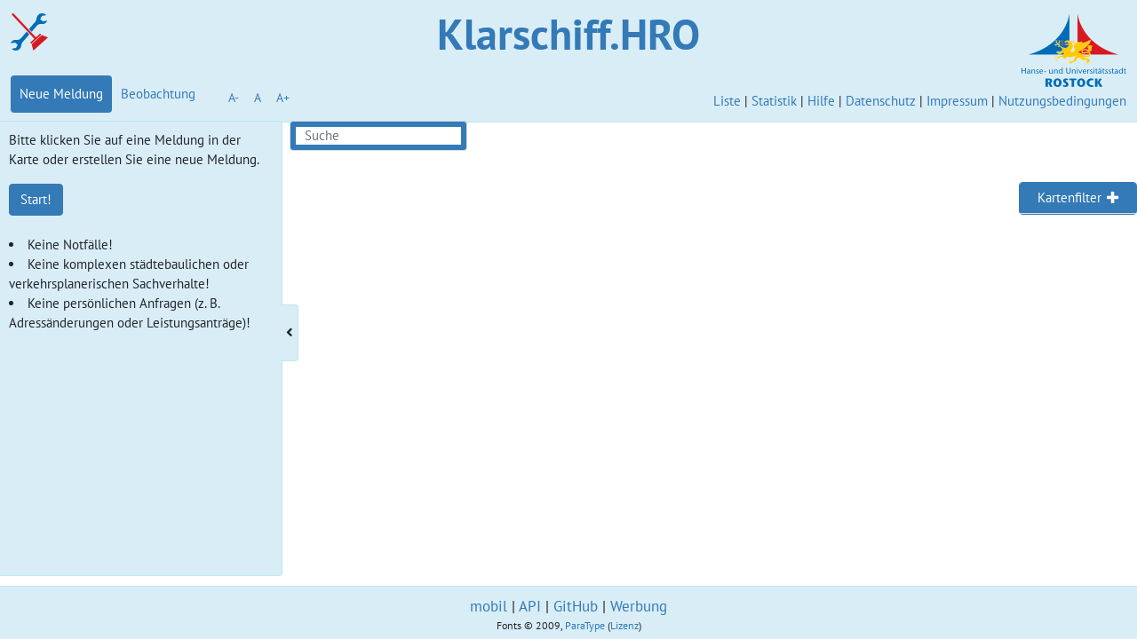

--- FILE ---
content_type: text/html; charset=utf-8
request_url: https://www.klarschiff-hro.de/client/map?request=90762
body_size: 3205
content:
<!DOCTYPE html>
<html>
  <head prefix="og: http://ogp.me/ns# website: http://ogp.me/ns/website#">
    <meta charset="utf-8">
    <meta http-equiv="X-UA-Compatible" content="IE=edge">
    <meta name="viewport" content="width=device-width, initial-scale=1, user-scalable=no">
      <meta name="title" content="Klarschiff.HRO #90762 Sperrmüll" />
      <meta name="description" content="Melden Sie Probleme in der Infrastruktur der Hanse- und Universitätsstadt Rostock, die dann von der Stadtverwaltung bearbeitet werden. - Schranke" />
      <meta name="keywords" content="Klarschiff.HRO, Hanse- und Universitätsstadt Rostock, 90762 - Sperrmüll" />
      <meta property="og:title" content="#90762 Sperrmüll" />
      <meta property="og:url" content="https://www.klarschiff-hro.de/client/map?request=90762" />
      <meta property="og:description" content="Schranke" />
    <meta property="og:type" content="website" />
    <meta property="og:locale" content="de" />
    <meta property="og:site_name" content="Klarschiff.HRO" />
    <meta property="og:image" content="https://www.klarschiff-hro.de/client/assets/klarschiff-d6daa7fbd80992e1fead1e9199b82db9335067d47c1d1bef6d1de56f6a3f2979.png" />
    <title>Klarschiff.HRO – Portal zur Bürgerbeteiligung der Hanse- und Universitätsstadt Rostock</title>
    <link rel="alternate" type="application/atom+xml" title="Klarschiff.HRO-Meldungen" href="observations.xml" />
    <link rel="stylesheet" href="/client/assets/application-2f91907257223d1e80604d5d4d23822358a1d74c200ce61b6e5d8989b6f20026.css" media="all" data-turbolinks-track="false" />
    <script src="/client/assets/application-a5fae9b7000cc038a4faae268356385539a64760557c37f287985619bd99e371.js" data-turbolinks-track="false"></script>
    <meta name="csrf-param" content="authenticity_token" />
<meta name="csrf-token" content="vzVCbtYtMNjhM3jOYEsda3KLDbowoR1dNgYsB8kvOYtpKm8BzLKSdxJ8nNzTolNdNDatO8Y4cMOu6MjoVXs-Ug" />

    
  </head>
  <body class="">
      <header>
        <div class="container-fluid">
          <div class="row">
            <div class="col-2">
              <img id="logo1" src="/client/assets/klarschiff-d6daa7fbd80992e1fead1e9199b82db9335067d47c1d1bef6d1de56f6a3f2979.png" />
            </div>
            <div class="col-8 text-center">
              <a data-turbolinks="false" href="/client/">
                
                <h1>Klarschiff.HRO</h1>
</a>            </div>
            <div class="col-2">
              <img id="logo2" class="img-fluid" src="https://www.klarschiff-hro.de/resources/images/logo.png" />
            </div>
          </div>
          <div class="row">
            <div class="col-5">
                <ul class="nav nav-pills">
    <li class="nav-item">
      <a href="#request" id="requests" class="nav-link active header-tab" data-bs-toggle="tab" data-url="/client/requests">Neue Meldung</a>
    </li>
    <li class="nav-item">
      <a href="#watch" id="areas" class="nav-link header-tab" data-bs-toggle="tab" data-url="/client/areas">Beobachtung</a>
    </li>
  </ul>

              <div class="btn-group btn-group-sm textresizer" id="textsizer">
                <a class="btn btn-sm btn-link" data-remote="true" href="#">
                  A-
</a>                <a class="btn btn-sm btn-link textresizer-active" data-remote="true" href="#">
                  A
</a>                <a class="btn btn-sm btn-link" data-remote="true" href="#">
                  A+
</a>              </div>
            </div>
            <div class="col-7 text-end">
              <a href="/client/static/requests">Liste</a> |
              <a data-turbolinks="false" href="/client/statistics">Statistik</a> |
              <a href="/client/static/help">Hilfe</a> |
                <a href="/client/static/privacy">Datenschutz</a> |
              <a href="/client/static/imprint">Impressum</a> |
              <a href="/client/static/usage">Nutzungsbedingungen</a>
            </div>
          </div>
        </div>
      </header>
      <div id="main-content" class="container-fluid">
        <div id="content">
  <div id="ol-map" class="ol-map-desktop">
    <div class="sidebar">
      <div class="tab-content">
        <div id="request" class="tab-pane active">
          <div id="request-start" class="request-container">
  <div class="row mb-3">
    <div class="col-12">
      Bitte klicken Sie auf eine Meldung in der Karte oder erstellen Sie eine neue Meldung.
    </div>
  </div>
  <div class="row">
    <div class="col-12">
      <a class="btn btn-primary" data-remote="true" href="/client/requests/new?mobile=false">Start!</a>
    </div>
    <div class="col-12">
      <br/>
      <ul>
          <li>Keine Notfälle!</li>
          <li>Keine komplexen städtebaulichen oder verkehrsplanerischen Sachverhalte!</li>
          <li>Keine persönlichen Anfragen (z. B. Adressänderungen oder Leistungsanträge)!</li>
      </ul>
    </div>
  </div>
</div>

        </div>
        <div id="watch" class="tab-pane">
          <div id="areas-index" class="area-container">
  <div class="row mb-3">
    <div class="col-12">
      Sie können Areale und Meldungskategorien auswählen, für die Sie Benachrichtigungen erhalten möchten, sobald passende Meldungen erstellt werden.

    </div>
  </div>
  <div class="row mb-3">
    <label class="col-6 col-form-label" for="whole_area">Gesamtes Gebiet</label>
    <div class="col-6 d-grid">
      <a role="button" class="btn btn-primary" data-remote="true" href="/client/areas?area_code=-1">Weiter</a>
    </div>
  </div>
  <div class="row mb-3">
    <label class="col-6 col-form-label" for="districts">Ortsteil(e)</label>
    <div class="col-6 d-grid">
      <a role="button" class="btn btn-primary" data-remote="true" href="/client/areas?context=districts">Auswählen</a>
    </div>
  </div>
  <div class="row mb-3">
    <label class="col-6 col-form-label" for="own_area">Eigene Fläche</label>
    <div class="col-6 d-grid">
      <a role="button" class="btn btn-primary" data-remote="true" href="/client/areas?context=draw">Erstellen</a>
    </div>
  </div>
</div>

        </div>
      </div>
    </div>
    <div class="card bg-primary address-search-field">
      <div class="card-body">
        <input class="form-control" placeholder="Suche" type="text" name="places[search]" id="places_search" />
      </div>
    </div>
    <div class="card map-card map-filter">
      <div class="card-header bg-primary" id="map-heading" role="tab">
        <a data-bs-toggle="collapse" class="collapsed" aria-expanded="false" aria-controls="map-body" href="#map-body">
          <span>
            Kartenfilter
          </span>
</a>      </div>
      <div id="map-body" class="collapse" role="tabcard" aria-labelledby="map-heading">
        <div class="card-body">
          <div class="row">
            <div class="col-6">
              <div class="row">
                  <div class="col-12">
                    <input type="checkbox" name="show_pending" id="pending" class="show-feature" data-key="status" checked="checked" />
                    <label class="check-label" for="pending">gemeldet</label>
                  </div>
                  <div class="col-12">
                    <input type="checkbox" name="show_received" id="received" class="show-feature" data-key="status" checked="checked" />
                    <label class="check-label" for="received">offen</label>
                  </div>
                  <div class="col-12">
                    <input type="checkbox" name="show_in_process" id="in_process" class="show-feature" data-key="status" checked="checked" />
                    <label class="check-label" for="in_process">in Bearbeitung</label>
                  </div>
                  <div class="col-12">
                    <input type="checkbox" name="show_processed" id="processed" class="show-feature" data-key="status" checked="checked" />
                    <label class="check-label" for="processed">gelöst</label>
                  </div>
                  <div class="col-12">
                    <input type="checkbox" name="show_rejected" id="rejected" class="show-feature" data-key="status" checked="checked" />
                    <label class="check-label" for="rejected">nicht lösbar</label>
                  </div>
              </div>
            </div>
              <div class="col-6">
                <div class="row">
                    <div class="col-12">
                      <input type="checkbox" name="show_problem" id="problem" class="show-feature" data-key="typ" checked="checked" />
                      <label class="check-label" for="problem">Problem</label>
                    </div>
                    <div class="col-12">
                      <input type="checkbox" name="show_idea" id="idea" class="show-feature" data-key="typ" checked="checked" />
                      <label class="check-label" for="idea">Idee</label>
                    </div>
                </div>
              </div>
          </div>
        </div>
      </div>
    </div>
    <div class="sidebar-toggler open">
      <span></span>
    </div>
  </div>
</div>
<div class="modal fade" id="flash" tabindex="-1" role="dialog" aria-hidden="true" data-backdrop="static">
  <div class="modal-dialog"><div class="modal-content"></div></div>
</div>



      </div>
      <footer class="footer">
        <div class="container-fluid">
          <div class="systray">
            <div class="text-center">
              <a data-turbolinks="false" href="/client/start?mobile=true">mobil</a> |
              <a href="/client/static/api">API</a> |
              <a data-turbolinks="false" target="_blank" href="https://github.com/bfpi/klarschiff-client">GitHub</a> |
              <a href="/client/static/promotion">Werbung</a>
            </div>
            <div class="text-center small">
              Fonts © 2009, <a data-turbolinks="false" target="_blank" href="https://www.paratype.com">ParaType</a>  (<a data-turbolinks="false" target="_blank" href="/resources/fonts/license.txt">Lizenz</a>)
            </div>
          </div>
        </div>
      </footer>
    <div id="throbber">
      <img id="throbber-img" src="/client/assets/throbber-fd7f32a8862609f42dd58dd94f33acfa1ad5d0895687fe5420e3e5c1e94b1857.gif" />
    </div>
    <div id="image-sources">
      <img id="new-idea" src="/client/assets/icons/map/active/png/idea-gray-5d434765f95cb02385a5b2e5d9be3d00ca9f412899710ff21b15bfd7ca924732.png" />
      <img id="new-problem" src="/client/assets/icons/map/active/png/problem-gray-a1e668229fefa6c14718d0f1a92552ab1094be787d29833b968bc9508be48231.png" />
      <img id="new-blank" src="/client/assets/icons/map/active/png/blank-gray-8a899e0f5684095d672cb7f444a29dd98347a38258bbc65dded6a73599efd955.png" />
      <img id="cluster" src="/client/assets/icons/map/cluster/png/cluster-69d7e14f03787f41ec191262050d68f49752f5990dd159c224a218d78f095a20.png" />
      <img id="aerial" src="/client/assets/icons/menu/png/aerial-e8eff112317c6be76872c670daca255eeee54e1273497d33d4b6e7d4cb4fd6bc.png" />
      <img id="map" src="/client/assets/icons/menu/png/map-839e77cecd19e7f6fc643546023a964d95f441662bfc18acada0331932b9b0ba.png" />
    </div>
  </body>
</html>
